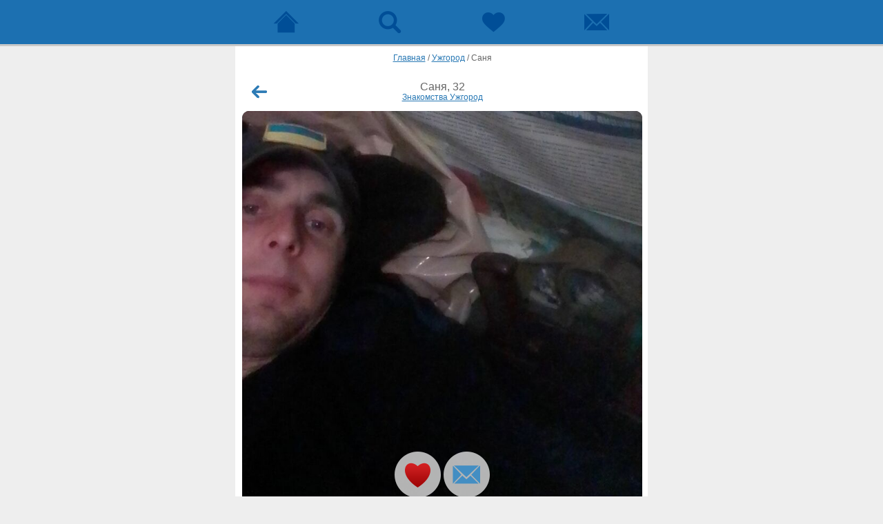

--- FILE ---
content_type: text/html; charset=windows-1251
request_url: https://m.beboo.ru/profile/17769853?back=%2Fprofile%2F22244553
body_size: 3577
content:
 <!doctype html> <html lang="ru" prefix="og: http://ogp.me/ns# article: http://ogp.me/ns/article# profile: http://ogp.me/ns/profile# fb: http://ogp.me/ns/fb#"> <head> <meta http-equiv="Content-Type" content="text/html; charset=windows-1251" /> <title>Знакомства Ужгород, Саня, 32 - объявление мужчины с фото</title>  <meta name="description" lang="ru" content="Зайди на страницу мужчины Саня из города Ужгород! Посмотри его фото и анкету!" />   <meta property="og:url" content="https://m.beboo.ru/profile/17769853" />  <meta property="og:title" content="Мужчина Саня, 32 года, Ужгород" />  <meta property="og:type" content="profile" />  <meta property="profile:first_name" content="Саня" />  <meta property="profile:gender" content="male" />  <meta property="og:image" content="https://static4.vivoo.ru/datas/photos/800x800/a3/0f/da540c6b03c48928e7f2c0f59fd4.jpg?1" />  <meta property="twitter:card" content="summary_large_image" />  <meta property="og:description" content="ищет женщину для флирта, любви и романтики, cерьезных отношений. " />  <meta property="og:site_name" content="Сайт знакомств Beboo" />  <meta property="og:locale" content="ru_UA" />    <meta name="viewport" content="width=device-width, initial-scale=1.0, maximum-scale=5.0, user-scalable=yes" /> <meta name="apple-mobile-web-app-capable" content="yes"> <meta name="apple-mobile-web-app-status-bar-style" content="black"> <meta name="format-detection" content="telephone=no"> <meta name="theme-color" content="#4d8ec5"/>  <link rel="icon" href="/favicon.svg?3.3.34.1" type="image/svg+xml" /> <link rel="apple-touch-icon" sizes="57x57" href="/apple-touch-icon-57x57.png?3.10.72.1"> <link rel="apple-touch-icon" sizes="114x114" href="/apple-touch-icon-114x114.png?3.10.72.1"> <link rel="apple-touch-icon" sizes="72x72" href="/apple-touch-icon-72x72.png?3.10.72.1"> <link rel="apple-touch-icon" sizes="144x144" href="/apple-touch-icon-144x144.png?3.10.72.1"> <link rel="apple-touch-icon" sizes="60x60" href="/apple-touch-icon-60x60.png?3.10.72.1"> <link rel="apple-touch-icon" sizes="120x120" href="/apple-touch-icon-120x120.png?3.10.72.1"> <link rel="apple-touch-icon" sizes="76x76" href="/apple-touch-icon-76x76.png?3.10.72.1"> <link rel="apple-touch-icon" sizes="152x152" href="/apple-touch-icon-152x152.png?3.10.72.1"> <link rel="apple-touch-icon" sizes="180x180" href="/apple-touch-icon-180x180.png?3.10.72.1"> <link rel="manifest" href="/manifest.json"> <link rel="icon" type="image/png" href="/apple-touch-icon-32x32.png?3.10.72.1" sizes="32x32" /> <link rel="icon" type="image/png" href="/apple-touch-icon-16x16.png?3.10.72.1" sizes="16x16" /> <link rel="icon" type="image/png" href="/apple-touch-icon-96x96.png?3.10.72.1" sizes="96x96" /> <meta name="application-name" content="Знакомства"/> <meta name="msapplication-TileColor" content="#FFFFFF" /> <meta name="msapplication-TileImage" content="/tile144x144.png?3.10.72.1" /> <link type="image/x-icon" rel="shortcut icon" href="/images/touch/beboo/favicon.ico?3.10.72.1">   <link type="text/css" rel="stylesheet" href="https://js.beboo.ru/css/mobile/m.users.min.css?3.10.72.1" />     <script type="text/javascript" src="https://js.beboo.ru/js/mobile/common.min.js?3.10.72.1"></script>   <script type="text/javascript"> var user = { id:0, staticDomain:'https://static1.vivoo.ru', nodeDomain:'wss://ws0.vivoo.ru', nodeHash:'29e70a951933e7e4b382fbed3c90f744', secret:'5cf24fa8b566132d12dcc749971df0af', country:'US', advert:0 }; var cssDomain='https://js.beboo.ru'; var cloudpaymentsId='pk_11255f957080520ee36f3c5937e0a'; var yaCounterId=51261391; </script>  <link rel="preconnect" href="https://www.googletagmanager.com"> <link rel="preconnect" href="https://mc.yandex.ru"> <link rel="preconnect" href="https://js.beboo.ru"> <link rel="canonical" href="https://m.beboo.ru/profile/17769853"/>   <link rel="preload" as="image" href="https://static4.vivoo.ru/datas/photos/800x800/a3/0f/da540c6b03c48928e7f2c0f59fd4.jpg?1" />   </head> <body   > <div id="content-wrap">  <div id="up-box" > <div id="up-menu" > <a class="nav-main " title="Сайт знакомств" href="/"> <span>  </span> </a> <a class="nav-search " href="/search" title="Поиск"><span></span></a> <a class="nav-meeting " href="/meets" title="Симпатии"><span></span></a> <a class="nav-message " href="/messeger" title="Чат"> <span>  </span> </a> </div> <div class="clear"></div> </div>   <div id="container">  <div class="breadcrumbs" itemscope itemtype="https://schema.org/BreadcrumbList"><span itemprop="itemListElement" itemscope  itemtype="https://schema.org/ListItem"><a itemprop="item" href="/"><span itemprop="name">Главная</span></a><meta itemprop="position" content="1" /> / </span><span itemprop="itemListElement" itemscope  itemtype="https://schema.org/ListItem"><a itemprop="item" href="/znakomstva/uzhgorod"><span itemprop="name">Ужгород</span></a><meta itemprop="position" content="2" /> / </span><span itemprop="itemListElement" itemscope  itemtype="https://schema.org/ListItem"><span itemprop="name">Саня</span><meta itemprop="position" content="3" /></span></div> <div class="usrinf-content"> <div class="usrinf-box"> <a class="btn-arrow-back arrow-back" title="Назад" href="/profile/22244553"></a>  <div class="usrinf-info" > <h1 class="usrinf-data"> <span class="usrinf-name">Саня, 32</span>  <span class="usrinf-town"> <a href="/znakomstva/uzhgorod">Знакомства Ужгород</a> </span>  </h1> <span class="str-clear"></span> </div> </div> <div class="big-photo"> <div class="photo-container" id="photoContainer" > <div class="usrinf-stat">  </div> <div class="photo-content" id="photo-content" data-current="0">  <div class="touchslider-item">  <a id="imagePreloader29635933" itemscope itemtype="http://schema.org/ImageObject"  href="/photopage/29635933" title="Фото 29635933 мужчины Саня, 32 года, ищет знакомства в Ужгороде"  > <img src="https://static4.vivoo.ru/datas/photos/750x750/a3/0f/da540c6b03c48928e7f2c0f59fd4.jpg?1" style="opacity: 0" alt="Фото 29635933 мужчины Саня, 32 года, ищет знакомства в Ужгороде" />  <meta itemprop="contentUrl" content="https://static4.vivoo.ru/datas/photos/750x750/a3/0f/da540c6b03c48928e7f2c0f59fd4.jpg?1" /> <meta itemprop="description" content="Знакомства Ужгород, фото мужчины Саня, 32 года, познакомится для флирта, любви и романтики, cерьезных отношений"> <meta itemprop="name" content="Фото 29635933 мужчины Саня, 32 года, ищет знакомства в Ужгороде"> </a>  </div>  <div class="touchslider-item">  <a id="imagePreloader29635957" itemscope itemtype="http://schema.org/ImageObject"  href="/photopage/29635957" title="Фото 29635957 мужчины Саня, 32 года, ищет знакомства в Ужгороде"  > <noscript><img src="https://static8.vivoo.ru/datas/photos/750x750/ee/5c/d258a1aea7f4fbc6940db8ec28b9.jpg?1" alt="Фото 29635957 мужчины Саня, 32 года, ищет знакомства в Ужгороде" /></noscript> <meta itemprop="contentUrl" content="https://static8.vivoo.ru/datas/photos/750x750/ee/5c/d258a1aea7f4fbc6940db8ec28b9.jpg?1" /> <meta itemprop="description" content="Знакомства Ужгород, фото мужчины Саня, 32 года, познакомится для флирта, любви и романтики, cерьезных отношений"> <meta itemprop="name" content="Фото 29635957 мужчины Саня, 32 года, ищет знакомства в Ужгороде"> </a>  </div>  </div> <span class="photo-menu">  <a class="user-like" title="Нравится" href="/signup?back=%2Fprofile%2F17769853%3Fback%3D%252Fprofile%252F22244553"></a>  <a class="user-write" title="Написать" href="/signup?back=%2Fprofile%2F17769853%3Fback%3D%252Fprofile%252F22244553"></a>   </span>   </div> </div> <script>bb.profile.startSlider([{"id":29635933,"src":"https:\/\/static4.vivoo.ru\/datas\/photos\/750x750\/a3\/0f\/da540c6b03c48928e7f2c0f59fd4.jpg?1","width":1200,"height":829,"current":1,"x":0,"y":0,"rx":0,"ry":0,"private":0},{"id":29635957,"src":"https:\/\/static8.vivoo.ru\/datas\/photos\/750x750\/ee\/5c\/d258a1aea7f4fbc6940db8ec28b9.jpg?1","width":4160,"height":3120,"current":0,"x":0,"y":0,"rx":0,"ry":0,"private":0}])</script>  <div class="usrinf-photo-all"> <div class="usrinf-preview"> <ul>  <li> <a itemscope itemtype="http://schema.org/ImageObject" href="/photopage/29635933?back=%2Fprofile%2F17769853%3Fback%3D%252Fprofile%252F22244553" title="Фото 29635933 мужчины Саня, 32 года, ищет знакомства в Ужгороде" > <img itemprop="thumbnail" src="https://static4.vivoo.ru/datas/photos/128x128/a3/0f/da540c6b03c48928e7f2c0f59fd4.jpg?1" alt="Знакомства Ужгород, фото мужчины Саня, 32 года, познакомится для флирта, любви и романтики, cерьезных отношений" width="128" height="128"/> <meta itemprop="description" content="Знакомства Ужгород, фото мужчины Саня, 32 года, познакомится для флирта, любви и романтики, cерьезных отношений"> <meta itemprop="name" content="Фото 29635933 мужчины Саня, 32 года, ищет знакомства в Ужгороде"> </a> </li>  <li> <a itemscope itemtype="http://schema.org/ImageObject" href="/photopage/29635957?back=%2Fprofile%2F17769853%3Fback%3D%252Fprofile%252F22244553" title="Фото 29635957 мужчины Саня, 32 года, ищет знакомства в Ужгороде" > <img itemprop="thumbnail" src="https://static8.vivoo.ru/datas/photos/128x128/ee/5c/d258a1aea7f4fbc6940db8ec28b9.jpg?1" alt="Знакомства Ужгород, фото мужчины Саня, 32 года, познакомится для флирта, любви и романтики, cерьезных отношений" width="128" height="128"/> <meta itemprop="description" content="Знакомства Ужгород, фото мужчины Саня, 32 года, познакомится для флирта, любви и романтики, cерьезных отношений"> <meta itemprop="name" content="Фото 29635957 мужчины Саня, 32 года, ищет знакомства в Ужгороде"> </a> </li>     </ul> <div class="clear"></div> </div> </div>    <a class="usrinf-gifts-all"  href="/gift?userId=17769853&back=%2Fprofile%2F17769853%3Fback%3D%252Fprofile%252F22244553"> <span class="usrinf-gift-view">  <span class="usrinf-gift-add"><span class="gifts-btn"></span></span> <p class="gifts-text">Сделать подарок</p>  </span> </a>     <div class="usrinf-point"> <div class="usrinf-block"> <p class="usrinf-title">Город</p> <p class="usrinf-txt"> Ужгород </p>  <p class="usrinf-title">Знакомлюсь для</p> <p class="usrinf-txt">флирта, любви и романтики, cерьезных отношений</p>   <p class="usrinf-title">Семейное положение</p> <p class="usrinf-txt">не состою в браке</p>   <p class="usrinf-title">Дети</p> <p class="usrinf-txt">нет</p>   <p class="usrinf-title">Курение</p> <p class="usrinf-txt">курю</p>   </div> </div>  <div class="usrinf-point"> <h2>Статус</h2> <div class="usrinf-block">  <p class="usrinf-title">Доход</p> <p class="usrinf-txt">стабильный средний доход</p>   <p class="usrinf-title">Проживание</p> <p class="usrinf-txt">отдельная квартира</p>   <p class="usrinf-title">Наличие автомобиля</p> <p class="usrinf-txt">есть</p>   </div> </div>   <div class="usrinf-point"> <h2>Внешность</h2> <div class="usrinf-block"> <p class="usrinf-title">Рост, см</p> <p class="usrinf-txt">175</p>  <p class="usrinf-title">Вес, кг</p> <p class="usrinf-txt"> - </p>   </div> </div>    <div class="like-people">
    <h2>Похожие мужчины из города Ужгород</h2>
    <div class="like-results">
    	<div class="like-box"> <a  href="/profile/26237962?back=%2Fprofile%2F17769853%3Fback%3D%252Fprofile%252F22244553"  class="like-info" ><span class="like-avatar"><img src="https://static8.vivoo.ru/datas/photos/80x80/95/80/2cd70cf03c69ff7211d73e214fe5.jpg?1" alt="Фото мужчина Виталий" width="80" height="80" ></span>	<ul class="like-data"><li class="like-name">Виталий</li><li class="like-age">37<span class="like-led-no"></span></li></ul><span class="str-clear"></span></a></div><div class="like-box"> <a  href="/profile/25743013?back=%2Fprofile%2F17769853%3Fback%3D%252Fprofile%252F22244553"  class="like-info" ><span class="like-avatar"><img src="https://static5.vivoo.ru/datas/photos/80x80/2c/ea/d330daffef985b5890f003cf6f5b.jpg?0" alt="Фото мужчина Юра" width="80" height="80" ></span>	<ul class="like-data"><li class="like-name">Юра</li><li class="like-age">27<span class="like-led-no"></span></li></ul><span class="str-clear"></span></a></div><div class="like-box"> <a  href="/profile/25508092?back=%2Fprofile%2F17769853%3Fback%3D%252Fprofile%252F22244553"  class="like-info" ><span class="like-avatar"><img src="https://static1.vivoo.ru/datas/photos/80x80/b8/ec/30cdef49585b507050fd551fd6f1.jpg?0" alt="Фото мужчина Женя" width="80" height="80" ></span>	<ul class="like-data"><li class="like-name">Женя</li><li class="like-age">31<span class="like-led-no"></span></li></ul><span class="str-clear"></span></a></div><div class="like-box"> <a  href="/profile/17910655?back=%2Fprofile%2F17769853%3Fback%3D%252Fprofile%252F22244553"  class="like-info" ><span class="like-avatar"><img src="https://static2.vivoo.ru/datas/photos/80x80/0b/47/136cc1101a5b6d074c30e78137cb.jpg?1" alt="Фото мужчина Андрей" width="80" height="80" ></span>	<ul class="like-data"><li class="like-name">Андрей</li><li class="like-age">34<span class="like-led-no"></span></li></ul><span class="str-clear"></span></a></div><div class="like-box"> <a  href="/profile/15762513?back=%2Fprofile%2F17769853%3Fback%3D%252Fprofile%252F22244553"  class="like-info" ><span class="like-avatar"><img src="https://static5.vivoo.ru/datas/photos/80x80/48/b1/e310a51456eba98e2d005cf40d34.jpg?1" alt="Фото мужчина Интим" width="80" height="80" ></span>	<ul class="like-data"><li class="like-name">Интим</li><li class="like-age">34<span class="like-led-no"></span></li></ul><span class="str-clear"></span></a></div><div class="like-box"> <a  href="/profile/14762014?back=%2Fprofile%2F17769853%3Fback%3D%252Fprofile%252F22244553"  class="like-info" ><span class="like-avatar"><img src="https://static4.vivoo.ru/datas/photos/80x80/f6/fc/7ca00914ee51983d3e14a2418e90.jpg?1" alt="Фото мужчина Vasya" width="80" height="80" ></span>	<ul class="like-data"><li class="like-name">Vasya</li><li class="like-age">33<span class="like-led-no"></span></li></ul><span class="str-clear"></span></a></div>    </ul>    
   <div class="clear"></div>    
</div>

    </div>  </div>  <div id="footer-box"> <p class="footer-link center"><a href="//beboo.ru/switcher/?version=1&redirect=%2F" rel="nofollow" title=""><span>Версия для ПК</span></a></p> </div>  </div> <div class="popup-window" style="display:none;" id="popupCont"></div>   <script type="text/javascript" > (function(m,e,t,r,i,k,a){m[i]=m[i]||function(){ (m[i].a=m[i].a||[]).push(arguments)}; m[i].l=1*new Date();k=e.createElement(t),a=e.getElementsByTagName(t)[0],k.async=1,k.src=r,a.parentNode.insertBefore(k,a) }) (window, document, "script", "https://mc.yandex.ru/metrika/tag.js", "ym"); ym(51261391, "init", { clickmap:true, trackLinks:true, accurateTrackBounce:true ,params:{ version:'3.10.72.1' }  }); </script> <noscript><div><img src="https://mc.yandex.ru/watch/51261391" style="position:absolute; left:-9999px;" alt="" /></div></noscript>  <script async src="https://www.googletagmanager.com/gtag/js?id=G-2RD3Y4MDWL"></script> <script> window.dataLayer = window.dataLayer || []; function gtag(){dataLayer.push(arguments);} gtag('js', new Date()); gtag('config', 'G-2RD3Y4MDWL'); </script>   </body> </html>  